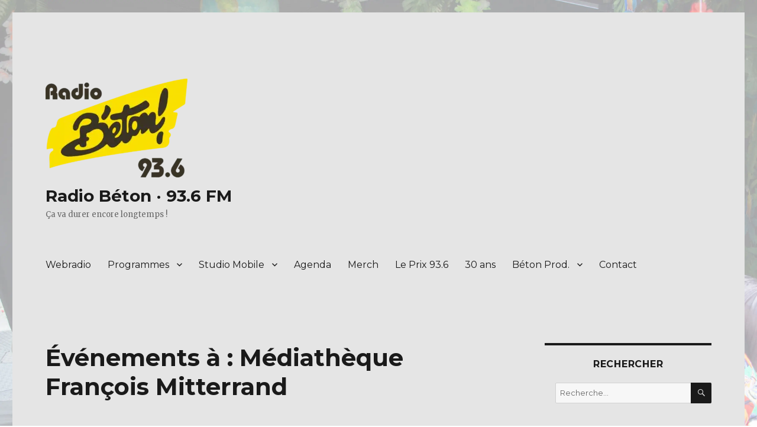

--- FILE ---
content_type: text/html; charset=UTF-8
request_url: https://www.radiobeton.com/www/events/venues/mediatheque-francois-mitterrand/
body_size: 10949
content:
<!DOCTYPE html>
<html lang="fr-FR" class="no-js">
<head>
	<meta charset="UTF-8">
	<meta name="viewport" content="width=device-width, initial-scale=1">
	<link rel="profile" href="https://gmpg.org/xfn/11">
		<script>(function(html){html.className = html.className.replace(/\bno-js\b/,'js')})(document.documentElement);</script>
<title>Radio Béton · 93.6 FM</title>
<meta name='robots' content='max-image-preview:large' />
<link rel='dns-prefetch' href='//static.addtoany.com' />
<link rel='dns-prefetch' href='//fonts.googleapis.com' />
<link href='https://fonts.gstatic.com' crossorigin rel='preconnect' />
<link rel="alternate" type="application/rss+xml" title="Radio Béton · 93.6 FM &raquo; Flux" href="https://www.radiobeton.com/www/feed/" />
<link rel="alternate" type="application/rss+xml" title="Radio Béton · 93.6 FM &raquo; Flux des commentaires" href="https://www.radiobeton.com/www/comments/feed/" />
<style id='wp-img-auto-sizes-contain-inline-css'>
img:is([sizes=auto i],[sizes^="auto," i]){contain-intrinsic-size:3000px 1500px}
/*# sourceURL=wp-img-auto-sizes-contain-inline-css */
</style>
<link rel='stylesheet' id='eo-leaflet.js-css' href='https://www.radiobeton.com/www/wp-content/plugins/event-organiser/lib/leaflet/leaflet.min.css?ver=1.4.0' media='all' />
<style id='eo-leaflet.js-inline-css'>
.leaflet-popup-close-button{box-shadow:none!important;}
/*# sourceURL=eo-leaflet.js-inline-css */
</style>
<style id='cf-frontend-style-inline-css'>
@font-face {
	font-family: 'cocogoose pro';
	font-style: normal;
	font-weight: 100;
	font-display: auto;
	font-fallback: Montserrat;
	src: url('https://www.radiobeton.com/www/wp-content/uploads/2022/10/Cocogoose-Pro-Letterpress-Regular.woff2') format('woff2'),
		url('https://www.radiobeton.com/www/wp-content/uploads/2022/10/Cocogoose-Pro-Letterpress-Regular.ttf') format('truetype'),
		url('https://www.radiobeton.com/www/wp-content/uploads/2022/10/Cocogoose-Pro-Letterpress-Regular.otf') format('OpenType');
}
/*# sourceURL=cf-frontend-style-inline-css */
</style>
<style id='wp-emoji-styles-inline-css'>

	img.wp-smiley, img.emoji {
		display: inline !important;
		border: none !important;
		box-shadow: none !important;
		height: 1em !important;
		width: 1em !important;
		margin: 0 0.07em !important;
		vertical-align: -0.1em !important;
		background: none !important;
		padding: 0 !important;
	}
/*# sourceURL=wp-emoji-styles-inline-css */
</style>
<style id='wp-block-library-inline-css'>
:root{--wp-block-synced-color:#7a00df;--wp-block-synced-color--rgb:122,0,223;--wp-bound-block-color:var(--wp-block-synced-color);--wp-editor-canvas-background:#ddd;--wp-admin-theme-color:#007cba;--wp-admin-theme-color--rgb:0,124,186;--wp-admin-theme-color-darker-10:#006ba1;--wp-admin-theme-color-darker-10--rgb:0,107,160.5;--wp-admin-theme-color-darker-20:#005a87;--wp-admin-theme-color-darker-20--rgb:0,90,135;--wp-admin-border-width-focus:2px}@media (min-resolution:192dpi){:root{--wp-admin-border-width-focus:1.5px}}.wp-element-button{cursor:pointer}:root .has-very-light-gray-background-color{background-color:#eee}:root .has-very-dark-gray-background-color{background-color:#313131}:root .has-very-light-gray-color{color:#eee}:root .has-very-dark-gray-color{color:#313131}:root .has-vivid-green-cyan-to-vivid-cyan-blue-gradient-background{background:linear-gradient(135deg,#00d084,#0693e3)}:root .has-purple-crush-gradient-background{background:linear-gradient(135deg,#34e2e4,#4721fb 50%,#ab1dfe)}:root .has-hazy-dawn-gradient-background{background:linear-gradient(135deg,#faaca8,#dad0ec)}:root .has-subdued-olive-gradient-background{background:linear-gradient(135deg,#fafae1,#67a671)}:root .has-atomic-cream-gradient-background{background:linear-gradient(135deg,#fdd79a,#004a59)}:root .has-nightshade-gradient-background{background:linear-gradient(135deg,#330968,#31cdcf)}:root .has-midnight-gradient-background{background:linear-gradient(135deg,#020381,#2874fc)}:root{--wp--preset--font-size--normal:16px;--wp--preset--font-size--huge:42px}.has-regular-font-size{font-size:1em}.has-larger-font-size{font-size:2.625em}.has-normal-font-size{font-size:var(--wp--preset--font-size--normal)}.has-huge-font-size{font-size:var(--wp--preset--font-size--huge)}.has-text-align-center{text-align:center}.has-text-align-left{text-align:left}.has-text-align-right{text-align:right}.has-fit-text{white-space:nowrap!important}#end-resizable-editor-section{display:none}.aligncenter{clear:both}.items-justified-left{justify-content:flex-start}.items-justified-center{justify-content:center}.items-justified-right{justify-content:flex-end}.items-justified-space-between{justify-content:space-between}.screen-reader-text{border:0;clip-path:inset(50%);height:1px;margin:-1px;overflow:hidden;padding:0;position:absolute;width:1px;word-wrap:normal!important}.screen-reader-text:focus{background-color:#ddd;clip-path:none;color:#444;display:block;font-size:1em;height:auto;left:5px;line-height:normal;padding:15px 23px 14px;text-decoration:none;top:5px;width:auto;z-index:100000}html :where(.has-border-color){border-style:solid}html :where([style*=border-top-color]){border-top-style:solid}html :where([style*=border-right-color]){border-right-style:solid}html :where([style*=border-bottom-color]){border-bottom-style:solid}html :where([style*=border-left-color]){border-left-style:solid}html :where([style*=border-width]){border-style:solid}html :where([style*=border-top-width]){border-top-style:solid}html :where([style*=border-right-width]){border-right-style:solid}html :where([style*=border-bottom-width]){border-bottom-style:solid}html :where([style*=border-left-width]){border-left-style:solid}html :where(img[class*=wp-image-]){height:auto;max-width:100%}:where(figure){margin:0 0 1em}html :where(.is-position-sticky){--wp-admin--admin-bar--position-offset:var(--wp-admin--admin-bar--height,0px)}@media screen and (max-width:600px){html :where(.is-position-sticky){--wp-admin--admin-bar--position-offset:0px}}

/*# sourceURL=wp-block-library-inline-css */
</style><style id='global-styles-inline-css'>
:root{--wp--preset--aspect-ratio--square: 1;--wp--preset--aspect-ratio--4-3: 4/3;--wp--preset--aspect-ratio--3-4: 3/4;--wp--preset--aspect-ratio--3-2: 3/2;--wp--preset--aspect-ratio--2-3: 2/3;--wp--preset--aspect-ratio--16-9: 16/9;--wp--preset--aspect-ratio--9-16: 9/16;--wp--preset--color--black: #000000;--wp--preset--color--cyan-bluish-gray: #abb8c3;--wp--preset--color--white: #fff;--wp--preset--color--pale-pink: #f78da7;--wp--preset--color--vivid-red: #cf2e2e;--wp--preset--color--luminous-vivid-orange: #ff6900;--wp--preset--color--luminous-vivid-amber: #fcb900;--wp--preset--color--light-green-cyan: #7bdcb5;--wp--preset--color--vivid-green-cyan: #00d084;--wp--preset--color--pale-cyan-blue: #8ed1fc;--wp--preset--color--vivid-cyan-blue: #0693e3;--wp--preset--color--vivid-purple: #9b51e0;--wp--preset--color--dark-gray: #1a1a1a;--wp--preset--color--medium-gray: #686868;--wp--preset--color--light-gray: #e5e5e5;--wp--preset--color--blue-gray: #4d545c;--wp--preset--color--bright-blue: #007acc;--wp--preset--color--light-blue: #9adffd;--wp--preset--color--dark-brown: #402b30;--wp--preset--color--medium-brown: #774e24;--wp--preset--color--dark-red: #640c1f;--wp--preset--color--bright-red: #ff675f;--wp--preset--color--yellow: #ffef8e;--wp--preset--gradient--vivid-cyan-blue-to-vivid-purple: linear-gradient(135deg,rgb(6,147,227) 0%,rgb(155,81,224) 100%);--wp--preset--gradient--light-green-cyan-to-vivid-green-cyan: linear-gradient(135deg,rgb(122,220,180) 0%,rgb(0,208,130) 100%);--wp--preset--gradient--luminous-vivid-amber-to-luminous-vivid-orange: linear-gradient(135deg,rgb(252,185,0) 0%,rgb(255,105,0) 100%);--wp--preset--gradient--luminous-vivid-orange-to-vivid-red: linear-gradient(135deg,rgb(255,105,0) 0%,rgb(207,46,46) 100%);--wp--preset--gradient--very-light-gray-to-cyan-bluish-gray: linear-gradient(135deg,rgb(238,238,238) 0%,rgb(169,184,195) 100%);--wp--preset--gradient--cool-to-warm-spectrum: linear-gradient(135deg,rgb(74,234,220) 0%,rgb(151,120,209) 20%,rgb(207,42,186) 40%,rgb(238,44,130) 60%,rgb(251,105,98) 80%,rgb(254,248,76) 100%);--wp--preset--gradient--blush-light-purple: linear-gradient(135deg,rgb(255,206,236) 0%,rgb(152,150,240) 100%);--wp--preset--gradient--blush-bordeaux: linear-gradient(135deg,rgb(254,205,165) 0%,rgb(254,45,45) 50%,rgb(107,0,62) 100%);--wp--preset--gradient--luminous-dusk: linear-gradient(135deg,rgb(255,203,112) 0%,rgb(199,81,192) 50%,rgb(65,88,208) 100%);--wp--preset--gradient--pale-ocean: linear-gradient(135deg,rgb(255,245,203) 0%,rgb(182,227,212) 50%,rgb(51,167,181) 100%);--wp--preset--gradient--electric-grass: linear-gradient(135deg,rgb(202,248,128) 0%,rgb(113,206,126) 100%);--wp--preset--gradient--midnight: linear-gradient(135deg,rgb(2,3,129) 0%,rgb(40,116,252) 100%);--wp--preset--font-size--small: 13px;--wp--preset--font-size--medium: 20px;--wp--preset--font-size--large: 36px;--wp--preset--font-size--x-large: 42px;--wp--preset--spacing--20: 0.44rem;--wp--preset--spacing--30: 0.67rem;--wp--preset--spacing--40: 1rem;--wp--preset--spacing--50: 1.5rem;--wp--preset--spacing--60: 2.25rem;--wp--preset--spacing--70: 3.38rem;--wp--preset--spacing--80: 5.06rem;--wp--preset--shadow--natural: 6px 6px 9px rgba(0, 0, 0, 0.2);--wp--preset--shadow--deep: 12px 12px 50px rgba(0, 0, 0, 0.4);--wp--preset--shadow--sharp: 6px 6px 0px rgba(0, 0, 0, 0.2);--wp--preset--shadow--outlined: 6px 6px 0px -3px rgb(255, 255, 255), 6px 6px rgb(0, 0, 0);--wp--preset--shadow--crisp: 6px 6px 0px rgb(0, 0, 0);}:where(.is-layout-flex){gap: 0.5em;}:where(.is-layout-grid){gap: 0.5em;}body .is-layout-flex{display: flex;}.is-layout-flex{flex-wrap: wrap;align-items: center;}.is-layout-flex > :is(*, div){margin: 0;}body .is-layout-grid{display: grid;}.is-layout-grid > :is(*, div){margin: 0;}:where(.wp-block-columns.is-layout-flex){gap: 2em;}:where(.wp-block-columns.is-layout-grid){gap: 2em;}:where(.wp-block-post-template.is-layout-flex){gap: 1.25em;}:where(.wp-block-post-template.is-layout-grid){gap: 1.25em;}.has-black-color{color: var(--wp--preset--color--black) !important;}.has-cyan-bluish-gray-color{color: var(--wp--preset--color--cyan-bluish-gray) !important;}.has-white-color{color: var(--wp--preset--color--white) !important;}.has-pale-pink-color{color: var(--wp--preset--color--pale-pink) !important;}.has-vivid-red-color{color: var(--wp--preset--color--vivid-red) !important;}.has-luminous-vivid-orange-color{color: var(--wp--preset--color--luminous-vivid-orange) !important;}.has-luminous-vivid-amber-color{color: var(--wp--preset--color--luminous-vivid-amber) !important;}.has-light-green-cyan-color{color: var(--wp--preset--color--light-green-cyan) !important;}.has-vivid-green-cyan-color{color: var(--wp--preset--color--vivid-green-cyan) !important;}.has-pale-cyan-blue-color{color: var(--wp--preset--color--pale-cyan-blue) !important;}.has-vivid-cyan-blue-color{color: var(--wp--preset--color--vivid-cyan-blue) !important;}.has-vivid-purple-color{color: var(--wp--preset--color--vivid-purple) !important;}.has-black-background-color{background-color: var(--wp--preset--color--black) !important;}.has-cyan-bluish-gray-background-color{background-color: var(--wp--preset--color--cyan-bluish-gray) !important;}.has-white-background-color{background-color: var(--wp--preset--color--white) !important;}.has-pale-pink-background-color{background-color: var(--wp--preset--color--pale-pink) !important;}.has-vivid-red-background-color{background-color: var(--wp--preset--color--vivid-red) !important;}.has-luminous-vivid-orange-background-color{background-color: var(--wp--preset--color--luminous-vivid-orange) !important;}.has-luminous-vivid-amber-background-color{background-color: var(--wp--preset--color--luminous-vivid-amber) !important;}.has-light-green-cyan-background-color{background-color: var(--wp--preset--color--light-green-cyan) !important;}.has-vivid-green-cyan-background-color{background-color: var(--wp--preset--color--vivid-green-cyan) !important;}.has-pale-cyan-blue-background-color{background-color: var(--wp--preset--color--pale-cyan-blue) !important;}.has-vivid-cyan-blue-background-color{background-color: var(--wp--preset--color--vivid-cyan-blue) !important;}.has-vivid-purple-background-color{background-color: var(--wp--preset--color--vivid-purple) !important;}.has-black-border-color{border-color: var(--wp--preset--color--black) !important;}.has-cyan-bluish-gray-border-color{border-color: var(--wp--preset--color--cyan-bluish-gray) !important;}.has-white-border-color{border-color: var(--wp--preset--color--white) !important;}.has-pale-pink-border-color{border-color: var(--wp--preset--color--pale-pink) !important;}.has-vivid-red-border-color{border-color: var(--wp--preset--color--vivid-red) !important;}.has-luminous-vivid-orange-border-color{border-color: var(--wp--preset--color--luminous-vivid-orange) !important;}.has-luminous-vivid-amber-border-color{border-color: var(--wp--preset--color--luminous-vivid-amber) !important;}.has-light-green-cyan-border-color{border-color: var(--wp--preset--color--light-green-cyan) !important;}.has-vivid-green-cyan-border-color{border-color: var(--wp--preset--color--vivid-green-cyan) !important;}.has-pale-cyan-blue-border-color{border-color: var(--wp--preset--color--pale-cyan-blue) !important;}.has-vivid-cyan-blue-border-color{border-color: var(--wp--preset--color--vivid-cyan-blue) !important;}.has-vivid-purple-border-color{border-color: var(--wp--preset--color--vivid-purple) !important;}.has-vivid-cyan-blue-to-vivid-purple-gradient-background{background: var(--wp--preset--gradient--vivid-cyan-blue-to-vivid-purple) !important;}.has-light-green-cyan-to-vivid-green-cyan-gradient-background{background: var(--wp--preset--gradient--light-green-cyan-to-vivid-green-cyan) !important;}.has-luminous-vivid-amber-to-luminous-vivid-orange-gradient-background{background: var(--wp--preset--gradient--luminous-vivid-amber-to-luminous-vivid-orange) !important;}.has-luminous-vivid-orange-to-vivid-red-gradient-background{background: var(--wp--preset--gradient--luminous-vivid-orange-to-vivid-red) !important;}.has-very-light-gray-to-cyan-bluish-gray-gradient-background{background: var(--wp--preset--gradient--very-light-gray-to-cyan-bluish-gray) !important;}.has-cool-to-warm-spectrum-gradient-background{background: var(--wp--preset--gradient--cool-to-warm-spectrum) !important;}.has-blush-light-purple-gradient-background{background: var(--wp--preset--gradient--blush-light-purple) !important;}.has-blush-bordeaux-gradient-background{background: var(--wp--preset--gradient--blush-bordeaux) !important;}.has-luminous-dusk-gradient-background{background: var(--wp--preset--gradient--luminous-dusk) !important;}.has-pale-ocean-gradient-background{background: var(--wp--preset--gradient--pale-ocean) !important;}.has-electric-grass-gradient-background{background: var(--wp--preset--gradient--electric-grass) !important;}.has-midnight-gradient-background{background: var(--wp--preset--gradient--midnight) !important;}.has-small-font-size{font-size: var(--wp--preset--font-size--small) !important;}.has-medium-font-size{font-size: var(--wp--preset--font-size--medium) !important;}.has-large-font-size{font-size: var(--wp--preset--font-size--large) !important;}.has-x-large-font-size{font-size: var(--wp--preset--font-size--x-large) !important;}
/*# sourceURL=global-styles-inline-css */
</style>

<style id='classic-theme-styles-inline-css'>
/*! This file is auto-generated */
.wp-block-button__link{color:#fff;background-color:#32373c;border-radius:9999px;box-shadow:none;text-decoration:none;padding:calc(.667em + 2px) calc(1.333em + 2px);font-size:1.125em}.wp-block-file__button{background:#32373c;color:#fff;text-decoration:none}
/*# sourceURL=/wp-includes/css/classic-themes.min.css */
</style>
<link rel='stylesheet' id='contact-form-7-css' href='https://www.radiobeton.com/www/wp-content/plugins/contact-form-7/includes/css/styles.css?ver=6.1.4' media='all' />
<link rel='stylesheet' id='feedzy-rss-feeds-css' href='https://www.radiobeton.com/www/wp-content/plugins/feedzy-rss-feeds-radiobeton/css/feedzy-rss-feeds.css?ver=3.0.5' media='all' />
<link rel='stylesheet' id='widgetopts-styles-css' href='https://www.radiobeton.com/www/wp-content/plugins/widget-options/assets/css/widget-options.css?ver=4.1.3' media='all' />
<link rel='stylesheet' id='twentysixteen-fonts-css' href='https://fonts.googleapis.com/css?family=Merriweather%3A400%2C700%2C900%2C400italic%2C700italic%2C900italic%7CMontserrat%3A400%2C700%7CInconsolata%3A400&#038;subset=latin%2Clatin-ext&#038;display=fallback' media='all' />
<link rel='stylesheet' id='genericons-css' href='https://www.radiobeton.com/www/wp-content/themes/twentysixteen%20copie/genericons/genericons.css?ver=3.4.1' media='all' />
<link rel='stylesheet' id='twentysixteen-style-css' href='https://www.radiobeton.com/www/wp-content/themes/twentysixteen%20copie/style.css?ver=20190507' media='all' />
<style id='twentysixteen-style-inline-css'>

		/* Custom Page Background Color */
		.site {
			background-color: #e5e5e5;
		}

		mark,
		ins,
		button,
		button[disabled]:hover,
		button[disabled]:focus,
		input[type="button"],
		input[type="button"][disabled]:hover,
		input[type="button"][disabled]:focus,
		input[type="reset"],
		input[type="reset"][disabled]:hover,
		input[type="reset"][disabled]:focus,
		input[type="submit"],
		input[type="submit"][disabled]:hover,
		input[type="submit"][disabled]:focus,
		.menu-toggle.toggled-on,
		.menu-toggle.toggled-on:hover,
		.menu-toggle.toggled-on:focus,
		.pagination .prev,
		.pagination .next,
		.pagination .prev:hover,
		.pagination .prev:focus,
		.pagination .next:hover,
		.pagination .next:focus,
		.pagination .nav-links:before,
		.pagination .nav-links:after,
		.widget_calendar tbody a,
		.widget_calendar tbody a:hover,
		.widget_calendar tbody a:focus,
		.page-links a,
		.page-links a:hover,
		.page-links a:focus {
			color: #e5e5e5;
		}

		@media screen and (min-width: 56.875em) {
			.main-navigation ul ul li {
				background-color: #e5e5e5;
			}

			.main-navigation ul ul:after {
				border-top-color: #e5e5e5;
				border-bottom-color: #e5e5e5;
			}
		}
	
/*# sourceURL=twentysixteen-style-inline-css */
</style>
<link rel='stylesheet' id='twentysixteen-block-style-css' href='https://www.radiobeton.com/www/wp-content/themes/twentysixteen%20copie/css/blocks.css?ver=20190102' media='all' />
<link rel='stylesheet' id='newsletter-css' href='https://www.radiobeton.com/www/wp-content/plugins/newsletter/style.css?ver=9.1.0' media='all' />
<link rel='stylesheet' id='addtoany-css' href='https://www.radiobeton.com/www/wp-content/plugins/add-to-any/addtoany.min.css?ver=1.16' media='all' />
<script id="addtoany-core-js-before">
window.a2a_config=window.a2a_config||{};a2a_config.callbacks=[];a2a_config.overlays=[];a2a_config.templates={};a2a_localize = {
	Share: "Partager",
	Save: "Enregistrer",
	Subscribe: "S'abonner",
	Email: "E-mail",
	Bookmark: "Marque-page",
	ShowAll: "Montrer tout",
	ShowLess: "Montrer moins",
	FindServices: "Trouver des service(s)",
	FindAnyServiceToAddTo: "Trouver instantan&eacute;ment des services &agrave; ajouter &agrave;",
	PoweredBy: "Propuls&eacute; par",
	ShareViaEmail: "Partager par e-mail",
	SubscribeViaEmail: "S’abonner par e-mail",
	BookmarkInYourBrowser: "Ajouter un signet dans votre navigateur",
	BookmarkInstructions: "Appuyez sur Ctrl+D ou \u2318+D pour mettre cette page en signet",
	AddToYourFavorites: "Ajouter &agrave; vos favoris",
	SendFromWebOrProgram: "Envoyer depuis n’importe quelle adresse e-mail ou logiciel e-mail",
	EmailProgram: "Programme d’e-mail",
	More: "Plus&#8230;",
	ThanksForSharing: "Merci de partager !",
	ThanksForFollowing: "Merci de nous suivre !"
};


//# sourceURL=addtoany-core-js-before
</script>
<script defer src="https://static.addtoany.com/menu/page.js" id="addtoany-core-js"></script>
<script src="https://www.radiobeton.com/www/wp-includes/js/jquery/jquery.min.js?ver=3.7.1" id="jquery-core-js"></script>
<script src="https://www.radiobeton.com/www/wp-includes/js/jquery/jquery-migrate.min.js?ver=3.4.1" id="jquery-migrate-js"></script>
<script defer src="https://www.radiobeton.com/www/wp-content/plugins/add-to-any/addtoany.min.js?ver=1.1" id="addtoany-jquery-js"></script>
<link rel="https://api.w.org/" href="https://www.radiobeton.com/www/wp-json/" /><link rel="EditURI" type="application/rsd+xml" title="RSD" href="https://www.radiobeton.com/www/xmlrpc.php?rsd" />
<meta name="generator" content="WordPress 6.9" />
<link rel='shortlink' href='https://www.radiobeton.com/www/?p=0' />
<style id="custom-background-css">
body.custom-background { background-color: #ffffff; background-image: url("https://www.radiobeton.com/www/wp-content/uploads/2025/10/ADT2024-1-Enora-Morizo-scaled.jpg"); background-position: left top; background-size: cover; background-repeat: no-repeat; background-attachment: fixed; }
</style>
	<link rel="icon" href="https://www.radiobeton.com/www/wp-content/uploads/2024/08/cropped-betonVect-2014-32x32.png" sizes="32x32" />
<link rel="icon" href="https://www.radiobeton.com/www/wp-content/uploads/2024/08/cropped-betonVect-2014-192x192.png" sizes="192x192" />
<link rel="apple-touch-icon" href="https://www.radiobeton.com/www/wp-content/uploads/2024/08/cropped-betonVect-2014-180x180.png" />
<meta name="msapplication-TileImage" content="https://www.radiobeton.com/www/wp-content/uploads/2024/08/cropped-betonVect-2014-270x270.png" />
<link rel='stylesheet' id='eo_front-css' href='https://www.radiobeton.com/www/wp-content/plugins/event-organiser/css/eventorganiser-front-end.min.css?ver=3.12.5' media='all' />
<link rel='stylesheet' id='eo_calendar-style-css' href='https://www.radiobeton.com/www/wp-content/plugins/event-organiser/css/fullcalendar.min.css?ver=3.12.5' media='all' />
</head>

<body class="archive custom-background wp-custom-logo wp-embed-responsive wp-theme-twentysixteencopie custom-background-image group-blog hfeed eo-tc-page">
<div id="page" class="site">
	<div class="site-inner">
		<a class="skip-link screen-reader-text" href="#content">Aller au contenu</a>

		<header id="masthead" class="site-header" role="banner">
			<div class="site-header-main">
				<div class="site-branding">
					<a href="https://www.radiobeton.com/www/" class="custom-logo-link" rel="home"><img width="240" height="167" src="https://www.radiobeton.com/www/wp-content/uploads/2024/08/cropped-betonVect.png" class="custom-logo" alt="Radio Béton · 93.6 FM" decoding="async" /></a>
											<p class="site-title"><a href="https://www.radiobeton.com/www/" rel="home">Radio Béton · 93.6 FM</a></p>
												<p class="site-description">Ça va durer encore longtemps !</p>
									</div><!-- .site-branding -->

									<button id="menu-toggle" class="menu-toggle">Menu</button>

					<div id="site-header-menu" class="site-header-menu">
													<nav id="site-navigation" class="main-navigation" role="navigation" aria-label="Menu principal">
								<div class="menu-menu-header-container"><ul id="menu-menu-header" class="primary-menu"><li id="menu-item-92086" class="menu-item menu-item-type-custom menu-item-object-custom menu-item-92086"><a target="_blank" href="https://www.radiobeton.com/webradio/">Webradio</a></li>
<li id="menu-item-64007" class="menu-item menu-item-type-post_type menu-item-object-page menu-item-home menu-item-has-children menu-item-64007"><a href="https://www.radiobeton.com/www/">Programmes</a>
<ul class="sub-menu">
	<li id="menu-item-126646" class="menu-item menu-item-type-post_type menu-item-object-page menu-item-126646"><a href="https://www.radiobeton.com/www/test-vero/">Les rendez-vous quotidiens</a></li>
	<li id="menu-item-125375" class="menu-item menu-item-type-taxonomy menu-item-object-category menu-item-125375"><a href="https://www.radiobeton.com/www/categories/la-radio/playlists-de-journee/">Playlists de journée</a></li>
	<li id="menu-item-126654" class="menu-item menu-item-type-post_type menu-item-object-page menu-item-126654"><a href="https://www.radiobeton.com/www/archives-demissions-et-de-chroniques/">Archives d&rsquo;émissions et de chroniques</a></li>
</ul>
</li>
<li id="menu-item-63683" class="menu-item menu-item-type-taxonomy menu-item-object-category menu-item-has-children menu-item-63683"><a href="https://www.radiobeton.com/www/categories/studio-mobile/">Studio Mobile</a>
<ul class="sub-menu">
	<li id="menu-item-125372" class="menu-item menu-item-type-taxonomy menu-item-object-category menu-item-125372"><a href="https://www.radiobeton.com/www/categories/la-radio/emissions-en-reecoute/en-direct-de/">En direct de&#8230;</a></li>
</ul>
</li>
<li id="menu-item-21590" class="menu-item menu-item-type-post_type menu-item-object-page menu-item-21590"><a href="https://www.radiobeton.com/www/agenda/">Agenda</a></li>
<li id="menu-item-110317" class="menu-item menu-item-type-taxonomy menu-item-object-category menu-item-110317"><a href="https://www.radiobeton.com/www/categories/lassociation/boutique-beton/merch/">Merch</a></li>
<li id="menu-item-72858" class="menu-item menu-item-type-post_type menu-item-object-page menu-item-72858"><a href="https://www.radiobeton.com/www/prix936/">Le Prix 93.6</a></li>
<li id="menu-item-92199" class="menu-item menu-item-type-custom menu-item-object-custom menu-item-92199"><a target="_blank" href="http://30ans.radiobeton.com/">30 ans</a></li>
<li id="menu-item-63050" class="menu-item menu-item-type-taxonomy menu-item-object-category menu-item-has-children menu-item-63050"><a href="https://www.radiobeton.com/www/categories/beton-prod/">Béton Prod.</a>
<ul class="sub-menu">
	<li id="menu-item-125371" class="menu-item menu-item-type-taxonomy menu-item-object-category menu-item-125371"><a href="https://www.radiobeton.com/www/categories/beton-prod/aucard-de-tours/">Aucard de Tours</a></li>
	<li id="menu-item-125373" class="menu-item menu-item-type-taxonomy menu-item-object-category menu-item-125373"><a href="https://www.radiobeton.com/www/categories/la-radio/evenements-la-radio/marche-de-leon-by-beton/">Marché de Lëon by Béton!</a></li>
</ul>
</li>
<li id="menu-item-21636" class="menu-item menu-item-type-post_type menu-item-object-page menu-item-21636"><a href="https://www.radiobeton.com/www/contact/">Contact</a></li>
</ul></div>							</nav><!-- .main-navigation -->
						
											</div><!-- .site-header-menu -->
							</div><!-- .site-header-main -->

					</header><!-- .site-header -->

		<div id="content" class="site-content">

<div id="primary" class="content-area">
	<main id="main" class="site-main" role="main">
		
<article id="post--9999" class="post--9999 event type-event status-publish hentry eo-tc-page">
	<header class="entry-header">
		<h1 class="entry-title">Événements à : <span>Médiathèque François Mitterrand</span></h1>	</header><!-- .entry-header -->

	
	<div class="entry-content">
		<div class='eo-venue-map googlemap' id='eo_venue_map-1' style='height:200px;width:100%;' ></div>
	<!-- If there are no events -->
	<article id="post-0" class="post no-results not-found">
		<header class="entry-header">
			<h1 class="entry-title">Aucun résultat</h1>
		</header><!-- .entry-header -->

		<div class="entry-content">
			<p>Veuillez nous excuser, mais aucun résultat n'a été trouvé pour l'archive demandée</p>
		</div><!-- .entry-content -->
	</article><!-- #post-0 -->

	</div><!-- .entry-content -->

	
</article><!-- #post--9999 -->

	</main><!-- .site-main -->

	
</div><!-- .content-area -->


	<aside id="secondary" class="sidebar widget-area" role="complementary">
		<section id="search-4" class="extendedwopts-md-center widget widget_search"><h2 class="widget-title">Rechercher</h2>
<form role="search" method="get" class="search-form" action="https://www.radiobeton.com/www/">
	<label>
		<span class="screen-reader-text">Recherche pour :</span>
		<input type="search" class="search-field" placeholder="Recherche&hellip;" value="" name="s" />
	</label>
	<button type="submit" class="search-submit"><span class="screen-reader-text">Recherche</span></button>
</form>
</section><section id="custom_html-4" class="widget_text extendedwopts-md-center widget widget_custom_html"><h2 class="widget-title">▶ Ecoute Béton ! ▶</h2><div class="textwidget custom-html-widget"><audio controls src="https://stream.radiobeton.com:8001/stream.mp3"></audio>
</div></section><section id="media_image-5" class="widget widget_media_image"><h2 class="widget-title">Podcasts Béton</h2><a href="https://podcast-radiobeton.com/" target="_blank"><img width="300" height="300" src="https://www.radiobeton.com/www/wp-content/uploads/2024/09/Podcast-visuel-300x300.jpg" class="image wp-image-126348  attachment-medium size-medium" alt="" style="max-width: 100%; height: auto;" title="Podcast Béton" decoding="async" loading="lazy" srcset="https://www.radiobeton.com/www/wp-content/uploads/2024/09/Podcast-visuel-300x300.jpg 300w, https://www.radiobeton.com/www/wp-content/uploads/2024/09/Podcast-visuel-150x150.jpg 150w, https://www.radiobeton.com/www/wp-content/uploads/2024/09/Podcast-visuel.jpg 567w" sizes="auto, (max-width: 300px) 85vw, 300px" /></a></section><section id="media_image-4" class="extendedwopts-md-center widget widget_media_image"><h2 class="widget-title">GRILLE D&rsquo;ANTENNE 2025</h2><a href="https://www.radiobeton.com/www/wp-content/uploads/2025/10/GRILLE-rentree-2025.jpg" target="_blank"><img width="2528" height="1795" src="https://www.radiobeton.com/www/wp-content/uploads/2025/10/GRILLE-rentree-2025.jpg" class="image wp-image-133950  attachment-full size-full" alt="" style="max-width: 100%; height: auto;" title="GRILLE D&#039;ANTENNE 2025" decoding="async" loading="lazy" srcset="https://www.radiobeton.com/www/wp-content/uploads/2025/10/GRILLE-rentree-2025.jpg 2528w, https://www.radiobeton.com/www/wp-content/uploads/2025/10/GRILLE-rentree-2025-300x213.jpg 300w, https://www.radiobeton.com/www/wp-content/uploads/2025/10/GRILLE-rentree-2025-1024x727.jpg 1024w, https://www.radiobeton.com/www/wp-content/uploads/2025/10/GRILLE-rentree-2025-768x545.jpg 768w, https://www.radiobeton.com/www/wp-content/uploads/2025/10/GRILLE-rentree-2025-1536x1091.jpg 1536w, https://www.radiobeton.com/www/wp-content/uploads/2025/10/GRILLE-rentree-2025-2048x1454.jpg 2048w, https://www.radiobeton.com/www/wp-content/uploads/2025/10/GRILLE-rentree-2025-1200x852.jpg 1200w" sizes="auto, (max-width: 709px) 85vw, (max-width: 909px) 67vw, (max-width: 1362px) 62vw, 840px" /></a></section>	</aside><!-- .sidebar .widget-area -->

		</div><!-- .site-content -->

		<footer id="colophon" class="site-footer" role="contentinfo">
							<nav class="main-navigation" role="navigation" aria-label="Menu principal de pied">
					<div class="menu-menu-header-container"><ul id="menu-menu-header-1" class="primary-menu"><li class="menu-item menu-item-type-custom menu-item-object-custom menu-item-92086"><a target="_blank" href="https://www.radiobeton.com/webradio/">Webradio</a></li>
<li class="menu-item menu-item-type-post_type menu-item-object-page menu-item-home menu-item-has-children menu-item-64007"><a href="https://www.radiobeton.com/www/">Programmes</a>
<ul class="sub-menu">
	<li class="menu-item menu-item-type-post_type menu-item-object-page menu-item-126646"><a href="https://www.radiobeton.com/www/test-vero/">Les rendez-vous quotidiens</a></li>
	<li class="menu-item menu-item-type-taxonomy menu-item-object-category menu-item-125375"><a href="https://www.radiobeton.com/www/categories/la-radio/playlists-de-journee/">Playlists de journée</a></li>
	<li class="menu-item menu-item-type-post_type menu-item-object-page menu-item-126654"><a href="https://www.radiobeton.com/www/archives-demissions-et-de-chroniques/">Archives d&rsquo;émissions et de chroniques</a></li>
</ul>
</li>
<li class="menu-item menu-item-type-taxonomy menu-item-object-category menu-item-has-children menu-item-63683"><a href="https://www.radiobeton.com/www/categories/studio-mobile/">Studio Mobile</a>
<ul class="sub-menu">
	<li class="menu-item menu-item-type-taxonomy menu-item-object-category menu-item-125372"><a href="https://www.radiobeton.com/www/categories/la-radio/emissions-en-reecoute/en-direct-de/">En direct de&#8230;</a></li>
</ul>
</li>
<li class="menu-item menu-item-type-post_type menu-item-object-page menu-item-21590"><a href="https://www.radiobeton.com/www/agenda/">Agenda</a></li>
<li class="menu-item menu-item-type-taxonomy menu-item-object-category menu-item-110317"><a href="https://www.radiobeton.com/www/categories/lassociation/boutique-beton/merch/">Merch</a></li>
<li class="menu-item menu-item-type-post_type menu-item-object-page menu-item-72858"><a href="https://www.radiobeton.com/www/prix936/">Le Prix 93.6</a></li>
<li class="menu-item menu-item-type-custom menu-item-object-custom menu-item-92199"><a target="_blank" href="http://30ans.radiobeton.com/">30 ans</a></li>
<li class="menu-item menu-item-type-taxonomy menu-item-object-category menu-item-has-children menu-item-63050"><a href="https://www.radiobeton.com/www/categories/beton-prod/">Béton Prod.</a>
<ul class="sub-menu">
	<li class="menu-item menu-item-type-taxonomy menu-item-object-category menu-item-125371"><a href="https://www.radiobeton.com/www/categories/beton-prod/aucard-de-tours/">Aucard de Tours</a></li>
	<li class="menu-item menu-item-type-taxonomy menu-item-object-category menu-item-125373"><a href="https://www.radiobeton.com/www/categories/la-radio/evenements-la-radio/marche-de-leon-by-beton/">Marché de Lëon by Béton!</a></li>
</ul>
</li>
<li class="menu-item menu-item-type-post_type menu-item-object-page menu-item-21636"><a href="https://www.radiobeton.com/www/contact/">Contact</a></li>
</ul></div>				</nav><!-- .main-navigation -->
			
			
			<div class="site-info">
								<span class="site-title"><a href="https://www.radiobeton.com/www/" rel="home">Radio Béton · 93.6 FM</a></span>
								<a href="https://wordpress.org/" class="imprint">
					Fièrement propulsé par WordPress				</a>
			</div><!-- .site-info -->
		</footer><!-- .site-footer -->
	</div><!-- .site-inner -->
</div><!-- .site -->

<script type="speculationrules">
{"prefetch":[{"source":"document","where":{"and":[{"href_matches":"/www/*"},{"not":{"href_matches":["/www/wp-*.php","/www/wp-admin/*","/www/wp-content/uploads/*","/www/wp-content/*","/www/wp-content/plugins/*","/www/wp-content/themes/twentysixteen%20copie/*","/www/*\\?(.+)"]}},{"not":{"selector_matches":"a[rel~=\"nofollow\"]"}},{"not":{"selector_matches":".no-prefetch, .no-prefetch a"}}]},"eagerness":"conservative"}]}
</script>
<script src="https://www.radiobeton.com/www/wp-includes/js/dist/hooks.min.js?ver=dd5603f07f9220ed27f1" id="wp-hooks-js"></script>
<script src="https://www.radiobeton.com/www/wp-includes/js/dist/i18n.min.js?ver=c26c3dc7bed366793375" id="wp-i18n-js"></script>
<script id="wp-i18n-js-after">
wp.i18n.setLocaleData( { 'text direction\u0004ltr': [ 'ltr' ] } );
//# sourceURL=wp-i18n-js-after
</script>
<script src="https://www.radiobeton.com/www/wp-content/plugins/contact-form-7/includes/swv/js/index.js?ver=6.1.4" id="swv-js"></script>
<script id="contact-form-7-js-translations">
( function( domain, translations ) {
	var localeData = translations.locale_data[ domain ] || translations.locale_data.messages;
	localeData[""].domain = domain;
	wp.i18n.setLocaleData( localeData, domain );
} )( "contact-form-7", {"translation-revision-date":"2025-02-06 12:02:14+0000","generator":"GlotPress\/4.0.1","domain":"messages","locale_data":{"messages":{"":{"domain":"messages","plural-forms":"nplurals=2; plural=n > 1;","lang":"fr"},"This contact form is placed in the wrong place.":["Ce formulaire de contact est plac\u00e9 dans un mauvais endroit."],"Error:":["Erreur\u00a0:"]}},"comment":{"reference":"includes\/js\/index.js"}} );
//# sourceURL=contact-form-7-js-translations
</script>
<script id="contact-form-7-js-before">
var wpcf7 = {
    "api": {
        "root": "https:\/\/www.radiobeton.com\/www\/wp-json\/",
        "namespace": "contact-form-7\/v1"
    },
    "cached": 1
};
//# sourceURL=contact-form-7-js-before
</script>
<script src="https://www.radiobeton.com/www/wp-content/plugins/contact-form-7/includes/js/index.js?ver=6.1.4" id="contact-form-7-js"></script>
<script src="https://www.radiobeton.com/www/wp-content/themes/twentysixteen%20copie/js/skip-link-focus-fix.js?ver=20170530" id="twentysixteen-skip-link-focus-fix-js"></script>
<script id="twentysixteen-script-js-extra">
var screenReaderText = {"expand":"ouvrir le sous-menu","collapse":"fermer le sous-menu"};
//# sourceURL=twentysixteen-script-js-extra
</script>
<script src="https://www.radiobeton.com/www/wp-content/themes/twentysixteen%20copie/js/functions.js?ver=20181217" id="twentysixteen-script-js"></script>
<script id="newsletter-js-extra">
var newsletter_data = {"action_url":"https://www.radiobeton.com/www/wp-admin/admin-ajax.php"};
//# sourceURL=newsletter-js-extra
</script>
<script src="https://www.radiobeton.com/www/wp-content/plugins/newsletter/main.js?ver=9.1.0" id="newsletter-js"></script>
<script src="https://www.radiobeton.com/www/wp-content/plugins/event-organiser/js/qtip2.js?ver=3.12.5" id="eo_qtip2-js"></script>
<script src="https://www.radiobeton.com/www/wp-includes/js/jquery/ui/core.min.js?ver=1.13.3" id="jquery-ui-core-js"></script>
<script src="https://www.radiobeton.com/www/wp-includes/js/jquery/ui/controlgroup.min.js?ver=1.13.3" id="jquery-ui-controlgroup-js"></script>
<script src="https://www.radiobeton.com/www/wp-includes/js/jquery/ui/checkboxradio.min.js?ver=1.13.3" id="jquery-ui-checkboxradio-js"></script>
<script src="https://www.radiobeton.com/www/wp-includes/js/jquery/ui/button.min.js?ver=1.13.3" id="jquery-ui-button-js"></script>
<script src="https://www.radiobeton.com/www/wp-includes/js/jquery/ui/datepicker.min.js?ver=1.13.3" id="jquery-ui-datepicker-js"></script>
<script src="https://www.radiobeton.com/www/wp-content/plugins/event-organiser/js/moment.min.js?ver=1" id="eo_momentjs-js"></script>
<script src="https://www.radiobeton.com/www/wp-content/plugins/event-organiser/js/fullcalendar.min.js?ver=3.12.5" id="eo_fullcalendar-js"></script>
<script src="https://www.radiobeton.com/www/wp-content/plugins/event-organiser/js/event-manager.min.js?ver=3.12.5" id="eo-wp-js-hooks-js"></script>
<script src="https://www.radiobeton.com/www/wp-content/plugins/event-organiser/lib/leaflet/leaflet.min.js?ver=1.4.0" id="eo-leaflet.js-js"></script>
<script src="https://www.radiobeton.com/www/wp-content/plugins/event-organiser/js/maps/openstreetmap-adapter.js?ver=3.12.5" id="eo-openstreetmap-adapter-js"></script>
<script id="eo_front-js-extra">
var EOAjaxFront = {"adminajax":"https://www.radiobeton.com/www/wp-admin/admin-ajax.php","locale":{"locale":"fr","isrtl":false,"monthNames":["janvier","f\u00e9vrier","mars","avril","mai","juin","juillet","ao\u00fbt","septembre","octobre","novembre","d\u00e9cembre"],"monthAbbrev":["Jan","F\u00e9v","Mar","Avr","Mai","Juin","Juil","Ao\u00fbt","Sep","Oct","Nov","D\u00e9c"],"dayNames":["dimanche","lundi","mardi","mercredi","jeudi","vendredi","samedi"],"dayAbbrev":["dim","lun","mar","mer","jeu","ven","sam"],"dayInitial":["D","L","M","M","J","V","S"],"ShowMore":"Afficher plus","ShowLess":"Afficher moins","today":"Aujourd'hui","day":"jour","week":"semaine","month":"mois","gotodate":"aller \u00e0 la date","cat":"Voir toutes les cat\u00e9gories","venue":"Voir tous les lieux","tag":"Voir tous les mots-clefs","view_all_organisers":"View all organisers","nextText":"\u003E","prevText":"\u003C"}};
var eventorganiser = {"ajaxurl":"https://www.radiobeton.com/www/wp-admin/admin-ajax.php","calendars":[],"widget_calendars":[],"fullcal":[],"map":[{"zoom":15,"minzoom":0,"maxzoom":null,"zoomcontrol":true,"scrollwheel":true,"rotatecontrol":true,"maptypecontrol":true,"pancontrol":true,"overviewmapcontrol":true,"streetviewcontrol":true,"draggable":true,"maptypeid":"ROADMAP","width":"100%","height":"200px","class":"","tooltip":true,"styles":[],"locations":[{"venue_id":861,"lat":"47.388948","lng":"0.656352","tooltipContent":"\u003Cstrong\u003EM\u00e9diath\u00e8que Fran\u00e7ois Mitterrand\u003C/strong\u003E\u003Cbr /\u003EEsplanade Fran\u00e7ois Mitterrand, Tours, France, 37100, France","icon":null}]}]};
//# sourceURL=eo_front-js-extra
</script>
<script src="https://www.radiobeton.com/www/wp-content/plugins/event-organiser/js/frontend.min.js?ver=3.12.5" id="eo_front-js"></script>
<script id="wp-emoji-settings" type="application/json">
{"baseUrl":"https://s.w.org/images/core/emoji/17.0.2/72x72/","ext":".png","svgUrl":"https://s.w.org/images/core/emoji/17.0.2/svg/","svgExt":".svg","source":{"concatemoji":"https://www.radiobeton.com/www/wp-includes/js/wp-emoji-release.min.js?ver=6.9"}}
</script>
<script type="module">
/*! This file is auto-generated */
const a=JSON.parse(document.getElementById("wp-emoji-settings").textContent),o=(window._wpemojiSettings=a,"wpEmojiSettingsSupports"),s=["flag","emoji"];function i(e){try{var t={supportTests:e,timestamp:(new Date).valueOf()};sessionStorage.setItem(o,JSON.stringify(t))}catch(e){}}function c(e,t,n){e.clearRect(0,0,e.canvas.width,e.canvas.height),e.fillText(t,0,0);t=new Uint32Array(e.getImageData(0,0,e.canvas.width,e.canvas.height).data);e.clearRect(0,0,e.canvas.width,e.canvas.height),e.fillText(n,0,0);const a=new Uint32Array(e.getImageData(0,0,e.canvas.width,e.canvas.height).data);return t.every((e,t)=>e===a[t])}function p(e,t){e.clearRect(0,0,e.canvas.width,e.canvas.height),e.fillText(t,0,0);var n=e.getImageData(16,16,1,1);for(let e=0;e<n.data.length;e++)if(0!==n.data[e])return!1;return!0}function u(e,t,n,a){switch(t){case"flag":return n(e,"\ud83c\udff3\ufe0f\u200d\u26a7\ufe0f","\ud83c\udff3\ufe0f\u200b\u26a7\ufe0f")?!1:!n(e,"\ud83c\udde8\ud83c\uddf6","\ud83c\udde8\u200b\ud83c\uddf6")&&!n(e,"\ud83c\udff4\udb40\udc67\udb40\udc62\udb40\udc65\udb40\udc6e\udb40\udc67\udb40\udc7f","\ud83c\udff4\u200b\udb40\udc67\u200b\udb40\udc62\u200b\udb40\udc65\u200b\udb40\udc6e\u200b\udb40\udc67\u200b\udb40\udc7f");case"emoji":return!a(e,"\ud83e\u1fac8")}return!1}function f(e,t,n,a){let r;const o=(r="undefined"!=typeof WorkerGlobalScope&&self instanceof WorkerGlobalScope?new OffscreenCanvas(300,150):document.createElement("canvas")).getContext("2d",{willReadFrequently:!0}),s=(o.textBaseline="top",o.font="600 32px Arial",{});return e.forEach(e=>{s[e]=t(o,e,n,a)}),s}function r(e){var t=document.createElement("script");t.src=e,t.defer=!0,document.head.appendChild(t)}a.supports={everything:!0,everythingExceptFlag:!0},new Promise(t=>{let n=function(){try{var e=JSON.parse(sessionStorage.getItem(o));if("object"==typeof e&&"number"==typeof e.timestamp&&(new Date).valueOf()<e.timestamp+604800&&"object"==typeof e.supportTests)return e.supportTests}catch(e){}return null}();if(!n){if("undefined"!=typeof Worker&&"undefined"!=typeof OffscreenCanvas&&"undefined"!=typeof URL&&URL.createObjectURL&&"undefined"!=typeof Blob)try{var e="postMessage("+f.toString()+"("+[JSON.stringify(s),u.toString(),c.toString(),p.toString()].join(",")+"));",a=new Blob([e],{type:"text/javascript"});const r=new Worker(URL.createObjectURL(a),{name:"wpTestEmojiSupports"});return void(r.onmessage=e=>{i(n=e.data),r.terminate(),t(n)})}catch(e){}i(n=f(s,u,c,p))}t(n)}).then(e=>{for(const n in e)a.supports[n]=e[n],a.supports.everything=a.supports.everything&&a.supports[n],"flag"!==n&&(a.supports.everythingExceptFlag=a.supports.everythingExceptFlag&&a.supports[n]);var t;a.supports.everythingExceptFlag=a.supports.everythingExceptFlag&&!a.supports.flag,a.supports.everything||((t=a.source||{}).concatemoji?r(t.concatemoji):t.wpemoji&&t.twemoji&&(r(t.twemoji),r(t.wpemoji)))});
//# sourceURL=https://www.radiobeton.com/www/wp-includes/js/wp-emoji-loader.min.js
</script>
</body>
</html>

<!--
Performance optimized by W3 Total Cache. Learn more: https://www.boldgrid.com/w3-total-cache/?utm_source=w3tc&utm_medium=footer_comment&utm_campaign=free_plugin


Served from: www.radiobeton.com @ 2026-01-14 11:47:22 by W3 Total Cache
-->